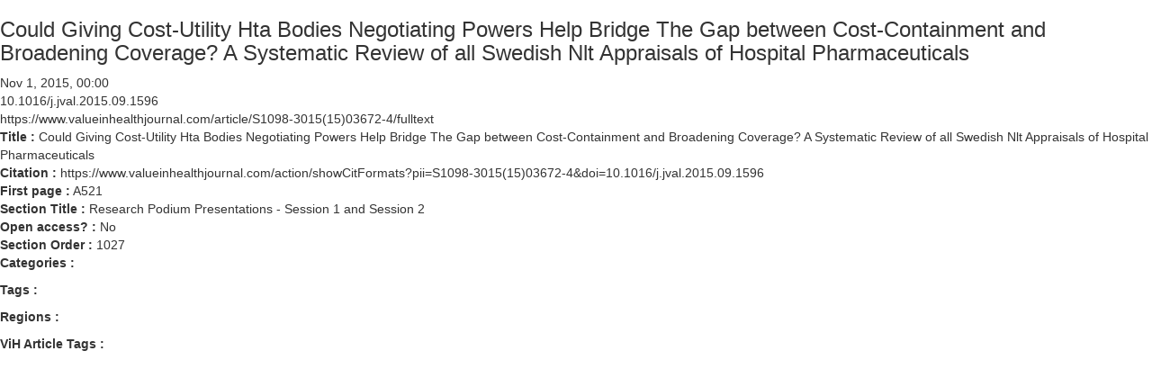

--- FILE ---
content_type: text/html; charset=utf-8
request_url: https://www.ispor.org/vih-articles/Volume-18--Issue-7/Could-Giving-Cost-Utility-Hta-Bodies-Negotiating-Powers-Help-Bridge-The-Gap-between-Cost-Containment-and-Broadening-Coverage--A-Systematic-Review-of-all-Swedish-Nlt-Appraisals-of-Hospital-Pharmaceuticals
body_size: 4179
content:
 <!DOCTYPE html> <html lang="en"> <head> <meta http-equiv="X-UA-Compatible" content="IE=edge,chrome=1" /> <meta charset="utf-8" /> <title>
	Could Giving Cost-Utility Hta Bodies Negotiating Powers Help Bridge The Gap between Cost-Containment and Broadening Coverage? A Systematic Review of all Swedish Nlt Appraisals of Hospital Pharmaceuticals
</title> <link href="/ResourcePackages/Bootstrap/assets/dist/css/main.min.css" rel="stylesheet" type="text/css" /> <meta name="robots" content="noindex, follow" /><meta name="module" content="Value in Health" property="og:type" /><meta name="roles" content="Everyone" /><meta name="published" content="2015-11-01T04:00:00Z" /><meta name="PublicationDate" content="2015-11-01T04:00:00Z" /><meta name="lastmodified" content="Sun, 01 Nov 2015 04:00:00 EST" /><meta name="twitter:site" content="@ISPORorg" /><meta name="og:site_name" content="ISPOR | International Society For Pharmacoeconomics and Outcomes Research " property="og:site_name" /><meta name="og:url" content="https://www.ispor.org/vih-articles/Volume-18--Issue-7/[base64]" property="og:url" /><meta name="og:title" content="Could Giving Cost-Utility Hta Bodies Negotiating Powers Help Bridge The Gap between Cost-Containment and Broadening Coverage? A Systematic Review of all Swedish Nlt Appraisals of Hospital Pharmaceuticals" property="og:title" /><meta property="og:title" content="Could Giving Cost-Utility Hta Bodies Negotiating Powers Help Bridge The Gap between Cost-Containment and Broadening Coverage? A Systematic Review of all Swedish Nlt Appraisals of Hospital Pharmaceuticals" /><meta property="og:type" content="website" /><meta property="og:url" content="https://www.ispor.org/vih-articles/Volume-18--Issue-7/[base64]" /><meta property="og:site_name" content="ISPOR.org" /><meta name="Generator" content="Sitefinity 15.2.8430.0 DX" /><link rel="canonical" href="https://www.ispor.org/vih-articles/Volume-18--Issue-7/[base64]" /></head> <body>  <div> 

<div >
    <h3 >
        Could Giving Cost-Utility Hta Bodies Negotiating Powers Help Bridge The Gap between Cost-Containment and Broadening Coverage? A Systematic Review of all Swedish Nlt Appraisals of Hospital Pharmaceuticals
    </h3>
    <div>
        Nov 1, 2015, 00:00
        
    </div>
    
    

<div >10.1016/j.jval.2015.09.1596</div>



<div >https://www.valueinhealthjournal.com/article/S1098-3015(15)03672-4/fulltext</div>



<div>
    <strong> Title :</strong>

    <span >Could Giving Cost-Utility Hta Bodies Negotiating Powers Help Bridge The Gap between Cost-Containment and Broadening Coverage? A Systematic Review of all Swedish Nlt Appraisals of Hospital Pharmaceuticals</span>    
</div>



<div>
    <strong> Citation :</strong>

    <span >https://www.valueinhealthjournal.com/action/showCitFormats?pii=S1098-3015(15)03672-4&amp;doi=10.1016/j.jval.2015.09.1596</span>    
</div>



<div>
    <strong> First page :</strong>

    <span >A521</span>    
</div>



<div>
    <strong> Section Title :</strong>

    <span >Research Podium Presentations - Session 1 and Session 2</span>    
</div>



<div>
    <strong> Open access? :</strong>

    <span >
        No
    </span> 
</div>



<div>
    <strong> Section Order :</strong>

    <span>1027</span>   
    <span></span>
</div>



<div class="sf-Long-text" ></div>



<div class="sf-Long-text" ></div>



<div>
    <strong> Categories :</strong>

    <ul >
    </ul>
</div>



<div>
    <strong> Tags :</strong>

    <ul >
    </ul>
</div>



<div>
    <strong> Regions :</strong>

    <ul >
    </ul>
</div>



<div>
    <strong> ViH Article Tags :</strong>

    <ul >
    </ul>
</div>

    

    
</div>
 </div>  </body> </html>